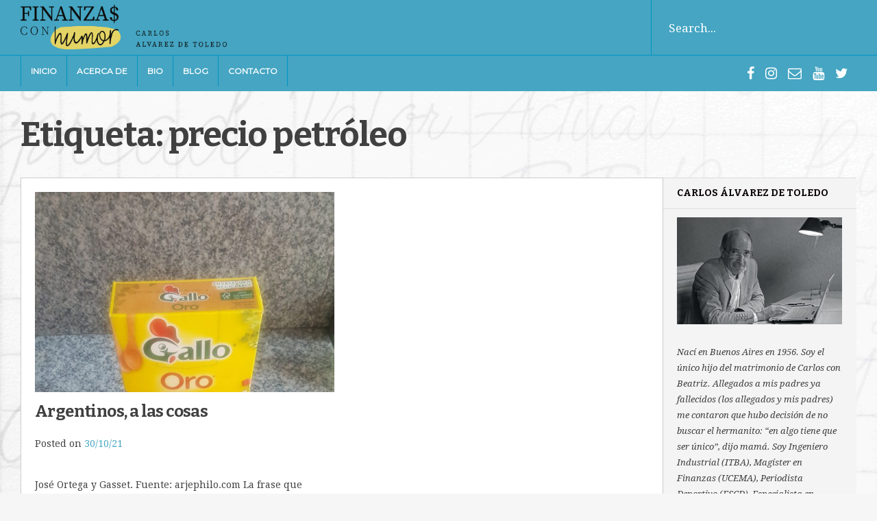

--- FILE ---
content_type: text/html; charset=UTF-8
request_url: https://finanzasconhumor.com/tag/precio-petroleo/
body_size: 16049
content:
<!DOCTYPE html>
<html lang="es">
<head>
<meta charset="UTF-8">
<meta name="viewport" content="width=device-width, initial-scale=1">
<link rel="profile" href="http://gmpg.org/xfn/11">
<link rel="pingback" href="">
<meta name='robots' content='index, follow, max-image-preview:large, max-snippet:-1, max-video-preview:-1' />

	<!-- This site is optimized with the Yoast SEO plugin v26.7 - https://yoast.com/wordpress/plugins/seo/ -->
	<title>precio petróleo archivos - Finanzas con Humor por Carlos Alvarez de Toledo</title>
	<link rel="canonical" href="https://finanzasconhumor.com/tag/precio-petroleo/" />
	<meta property="og:locale" content="es_ES" />
	<meta property="og:type" content="article" />
	<meta property="og:title" content="precio petróleo archivos - Finanzas con Humor por Carlos Alvarez de Toledo" />
	<meta property="og:url" content="https://finanzasconhumor.com/tag/precio-petroleo/" />
	<meta property="og:site_name" content="Finanzas con Humor por Carlos Alvarez de Toledo" />
	<meta name="twitter:card" content="summary_large_image" />
	<script type="application/ld+json" class="yoast-schema-graph">{"@context":"https://schema.org","@graph":[{"@type":"CollectionPage","@id":"https://finanzasconhumor.com/tag/precio-petroleo/","url":"https://finanzasconhumor.com/tag/precio-petroleo/","name":"precio petróleo archivos - Finanzas con Humor por Carlos Alvarez de Toledo","isPartOf":{"@id":"https://finanzasconhumor.com/#website"},"primaryImageOfPage":{"@id":"https://finanzasconhumor.com/tag/precio-petroleo/#primaryimage"},"image":{"@id":"https://finanzasconhumor.com/tag/precio-petroleo/#primaryimage"},"thumbnailUrl":"https://finanzasconhumor.com/wp-content/uploads/2021/10/aalc-scaled.jpg","breadcrumb":{"@id":"https://finanzasconhumor.com/tag/precio-petroleo/#breadcrumb"},"inLanguage":"es"},{"@type":"ImageObject","inLanguage":"es","@id":"https://finanzasconhumor.com/tag/precio-petroleo/#primaryimage","url":"https://finanzasconhumor.com/wp-content/uploads/2021/10/aalc-scaled.jpg","contentUrl":"https://finanzasconhumor.com/wp-content/uploads/2021/10/aalc-scaled.jpg","width":1440,"height":2560},{"@type":"BreadcrumbList","@id":"https://finanzasconhumor.com/tag/precio-petroleo/#breadcrumb","itemListElement":[{"@type":"ListItem","position":1,"name":"Portada","item":"https://finanzasconhumor.com/"},{"@type":"ListItem","position":2,"name":"precio petróleo"}]},{"@type":"WebSite","@id":"https://finanzasconhumor.com/#website","url":"https://finanzasconhumor.com/","name":"Finanzas con Humor por Carlos Alvarez de Toledo","description":"Finanzas y actualidad con humor.","publisher":{"@id":"https://finanzasconhumor.com/#organization"},"potentialAction":[{"@type":"SearchAction","target":{"@type":"EntryPoint","urlTemplate":"https://finanzasconhumor.com/?s={search_term_string}"},"query-input":{"@type":"PropertyValueSpecification","valueRequired":true,"valueName":"search_term_string"}}],"inLanguage":"es"},{"@type":"Organization","@id":"https://finanzasconhumor.com/#organization","name":"Finanzas con Humor por Carlos Alvarez de Toledo","url":"https://finanzasconhumor.com/","logo":{"@type":"ImageObject","inLanguage":"es","@id":"https://finanzasconhumor.com/#/schema/logo/image/","url":"https://finanzasconhumor.com/wp-content/uploads/2018/06/cropped-logo_33-1.png","contentUrl":"https://finanzasconhumor.com/wp-content/uploads/2018/06/cropped-logo_33-1.png","width":1738,"height":375,"caption":"Finanzas con Humor por Carlos Alvarez de Toledo"},"image":{"@id":"https://finanzasconhumor.com/#/schema/logo/image/"}}]}</script>
	<!-- / Yoast SEO plugin. -->


<link rel='dns-prefetch' href='//www.googletagmanager.com' />
<link rel='dns-prefetch' href='//fonts.googleapis.com' />
<link rel="alternate" type="application/rss+xml" title="Finanzas con Humor por Carlos Alvarez de Toledo &raquo; Feed" href="https://finanzasconhumor.com/feed/" />
<link rel="alternate" type="application/rss+xml" title="Finanzas con Humor por Carlos Alvarez de Toledo &raquo; Feed de los comentarios" href="https://finanzasconhumor.com/comments/feed/" />
<link rel="alternate" type="application/rss+xml" title="Finanzas con Humor por Carlos Alvarez de Toledo &raquo; Etiqueta precio petróleo del feed" href="https://finanzasconhumor.com/tag/precio-petroleo/feed/" />
<style id='wp-img-auto-sizes-contain-inline-css' type='text/css'>
img:is([sizes=auto i],[sizes^="auto," i]){contain-intrinsic-size:3000px 1500px}
/*# sourceURL=wp-img-auto-sizes-contain-inline-css */
</style>
<style id='wp-emoji-styles-inline-css' type='text/css'>

	img.wp-smiley, img.emoji {
		display: inline !important;
		border: none !important;
		box-shadow: none !important;
		height: 1em !important;
		width: 1em !important;
		margin: 0 0.07em !important;
		vertical-align: -0.1em !important;
		background: none !important;
		padding: 0 !important;
	}
/*# sourceURL=wp-emoji-styles-inline-css */
</style>
<style id='wp-block-library-inline-css' type='text/css'>
:root{--wp-block-synced-color:#7a00df;--wp-block-synced-color--rgb:122,0,223;--wp-bound-block-color:var(--wp-block-synced-color);--wp-editor-canvas-background:#ddd;--wp-admin-theme-color:#007cba;--wp-admin-theme-color--rgb:0,124,186;--wp-admin-theme-color-darker-10:#006ba1;--wp-admin-theme-color-darker-10--rgb:0,107,160.5;--wp-admin-theme-color-darker-20:#005a87;--wp-admin-theme-color-darker-20--rgb:0,90,135;--wp-admin-border-width-focus:2px}@media (min-resolution:192dpi){:root{--wp-admin-border-width-focus:1.5px}}.wp-element-button{cursor:pointer}:root .has-very-light-gray-background-color{background-color:#eee}:root .has-very-dark-gray-background-color{background-color:#313131}:root .has-very-light-gray-color{color:#eee}:root .has-very-dark-gray-color{color:#313131}:root .has-vivid-green-cyan-to-vivid-cyan-blue-gradient-background{background:linear-gradient(135deg,#00d084,#0693e3)}:root .has-purple-crush-gradient-background{background:linear-gradient(135deg,#34e2e4,#4721fb 50%,#ab1dfe)}:root .has-hazy-dawn-gradient-background{background:linear-gradient(135deg,#faaca8,#dad0ec)}:root .has-subdued-olive-gradient-background{background:linear-gradient(135deg,#fafae1,#67a671)}:root .has-atomic-cream-gradient-background{background:linear-gradient(135deg,#fdd79a,#004a59)}:root .has-nightshade-gradient-background{background:linear-gradient(135deg,#330968,#31cdcf)}:root .has-midnight-gradient-background{background:linear-gradient(135deg,#020381,#2874fc)}:root{--wp--preset--font-size--normal:16px;--wp--preset--font-size--huge:42px}.has-regular-font-size{font-size:1em}.has-larger-font-size{font-size:2.625em}.has-normal-font-size{font-size:var(--wp--preset--font-size--normal)}.has-huge-font-size{font-size:var(--wp--preset--font-size--huge)}:root .has-text-align-center{text-align:center}:root .has-text-align-left{text-align:left}:root .has-text-align-right{text-align:right}.has-fit-text{white-space:nowrap!important}#end-resizable-editor-section{display:none}.aligncenter{clear:both}.items-justified-left{justify-content:flex-start}.items-justified-center{justify-content:center}.items-justified-right{justify-content:flex-end}.items-justified-space-between{justify-content:space-between}.screen-reader-text{word-wrap:normal!important;border:0;clip-path:inset(50%);height:1px;margin:-1px;overflow:hidden;padding:0;position:absolute;width:1px}.screen-reader-text:focus{background-color:#ddd;clip-path:none;color:#444;display:block;font-size:1em;height:auto;left:5px;line-height:normal;padding:15px 23px 14px;text-decoration:none;top:5px;width:auto;z-index:100000}html :where(.has-border-color){border-style:solid}html :where([style*=border-top-color]){border-top-style:solid}html :where([style*=border-right-color]){border-right-style:solid}html :where([style*=border-bottom-color]){border-bottom-style:solid}html :where([style*=border-left-color]){border-left-style:solid}html :where([style*=border-width]){border-style:solid}html :where([style*=border-top-width]){border-top-style:solid}html :where([style*=border-right-width]){border-right-style:solid}html :where([style*=border-bottom-width]){border-bottom-style:solid}html :where([style*=border-left-width]){border-left-style:solid}html :where(img[class*=wp-image-]){height:auto;max-width:100%}:where(figure){margin:0 0 1em}html :where(.is-position-sticky){--wp-admin--admin-bar--position-offset:var(--wp-admin--admin-bar--height,0px)}@media screen and (max-width:600px){html :where(.is-position-sticky){--wp-admin--admin-bar--position-offset:0px}}

/*# sourceURL=wp-block-library-inline-css */
</style><style id='wp-block-paragraph-inline-css' type='text/css'>
.is-small-text{font-size:.875em}.is-regular-text{font-size:1em}.is-large-text{font-size:2.25em}.is-larger-text{font-size:3em}.has-drop-cap:not(:focus):first-letter{float:left;font-size:8.4em;font-style:normal;font-weight:100;line-height:.68;margin:.05em .1em 0 0;text-transform:uppercase}body.rtl .has-drop-cap:not(:focus):first-letter{float:none;margin-left:.1em}p.has-drop-cap.has-background{overflow:hidden}:root :where(p.has-background){padding:1.25em 2.375em}:where(p.has-text-color:not(.has-link-color)) a{color:inherit}p.has-text-align-left[style*="writing-mode:vertical-lr"],p.has-text-align-right[style*="writing-mode:vertical-rl"]{rotate:180deg}
/*# sourceURL=https://finanzasconhumor.com/wp-content/plugins/gutenberg/build/styles/block-library/paragraph/style.css */
</style>
<style id='global-styles-inline-css' type='text/css'>
:root{--wp--preset--aspect-ratio--square: 1;--wp--preset--aspect-ratio--4-3: 4/3;--wp--preset--aspect-ratio--3-4: 3/4;--wp--preset--aspect-ratio--3-2: 3/2;--wp--preset--aspect-ratio--2-3: 2/3;--wp--preset--aspect-ratio--16-9: 16/9;--wp--preset--aspect-ratio--9-16: 9/16;--wp--preset--color--black: #000000;--wp--preset--color--cyan-bluish-gray: #abb8c3;--wp--preset--color--white: #ffffff;--wp--preset--color--pale-pink: #f78da7;--wp--preset--color--vivid-red: #cf2e2e;--wp--preset--color--luminous-vivid-orange: #ff6900;--wp--preset--color--luminous-vivid-amber: #fcb900;--wp--preset--color--light-green-cyan: #7bdcb5;--wp--preset--color--vivid-green-cyan: #00d084;--wp--preset--color--pale-cyan-blue: #8ed1fc;--wp--preset--color--vivid-cyan-blue: #0693e3;--wp--preset--color--vivid-purple: #9b51e0;--wp--preset--gradient--vivid-cyan-blue-to-vivid-purple: linear-gradient(135deg,rgb(6,147,227) 0%,rgb(155,81,224) 100%);--wp--preset--gradient--light-green-cyan-to-vivid-green-cyan: linear-gradient(135deg,rgb(122,220,180) 0%,rgb(0,208,130) 100%);--wp--preset--gradient--luminous-vivid-amber-to-luminous-vivid-orange: linear-gradient(135deg,rgb(252,185,0) 0%,rgb(255,105,0) 100%);--wp--preset--gradient--luminous-vivid-orange-to-vivid-red: linear-gradient(135deg,rgb(255,105,0) 0%,rgb(207,46,46) 100%);--wp--preset--gradient--very-light-gray-to-cyan-bluish-gray: linear-gradient(135deg,rgb(238,238,238) 0%,rgb(169,184,195) 100%);--wp--preset--gradient--cool-to-warm-spectrum: linear-gradient(135deg,rgb(74,234,220) 0%,rgb(151,120,209) 20%,rgb(207,42,186) 40%,rgb(238,44,130) 60%,rgb(251,105,98) 80%,rgb(254,248,76) 100%);--wp--preset--gradient--blush-light-purple: linear-gradient(135deg,rgb(255,206,236) 0%,rgb(152,150,240) 100%);--wp--preset--gradient--blush-bordeaux: linear-gradient(135deg,rgb(254,205,165) 0%,rgb(254,45,45) 50%,rgb(107,0,62) 100%);--wp--preset--gradient--luminous-dusk: linear-gradient(135deg,rgb(255,203,112) 0%,rgb(199,81,192) 50%,rgb(65,88,208) 100%);--wp--preset--gradient--pale-ocean: linear-gradient(135deg,rgb(255,245,203) 0%,rgb(182,227,212) 50%,rgb(51,167,181) 100%);--wp--preset--gradient--electric-grass: linear-gradient(135deg,rgb(202,248,128) 0%,rgb(113,206,126) 100%);--wp--preset--gradient--midnight: linear-gradient(135deg,rgb(2,3,129) 0%,rgb(40,116,252) 100%);--wp--preset--font-size--small: 13px;--wp--preset--font-size--medium: 20px;--wp--preset--font-size--large: 36px;--wp--preset--font-size--x-large: 42px;--wp--preset--spacing--20: 0.44rem;--wp--preset--spacing--30: 0.67rem;--wp--preset--spacing--40: 1rem;--wp--preset--spacing--50: 1.5rem;--wp--preset--spacing--60: 2.25rem;--wp--preset--spacing--70: 3.38rem;--wp--preset--spacing--80: 5.06rem;--wp--preset--shadow--natural: 6px 6px 9px rgba(0, 0, 0, 0.2);--wp--preset--shadow--deep: 12px 12px 50px rgba(0, 0, 0, 0.4);--wp--preset--shadow--sharp: 6px 6px 0px rgba(0, 0, 0, 0.2);--wp--preset--shadow--outlined: 6px 6px 0px -3px rgb(255, 255, 255), 6px 6px rgb(0, 0, 0);--wp--preset--shadow--crisp: 6px 6px 0px rgb(0, 0, 0);}:where(.is-layout-flex){gap: 0.5em;}:where(.is-layout-grid){gap: 0.5em;}body .is-layout-flex{display: flex;}.is-layout-flex{flex-wrap: wrap;align-items: center;}.is-layout-flex > :is(*, div){margin: 0;}body .is-layout-grid{display: grid;}.is-layout-grid > :is(*, div){margin: 0;}:where(.wp-block-columns.is-layout-flex){gap: 2em;}:where(.wp-block-columns.is-layout-grid){gap: 2em;}:where(.wp-block-post-template.is-layout-flex){gap: 1.25em;}:where(.wp-block-post-template.is-layout-grid){gap: 1.25em;}.has-black-color{color: var(--wp--preset--color--black) !important;}.has-cyan-bluish-gray-color{color: var(--wp--preset--color--cyan-bluish-gray) !important;}.has-white-color{color: var(--wp--preset--color--white) !important;}.has-pale-pink-color{color: var(--wp--preset--color--pale-pink) !important;}.has-vivid-red-color{color: var(--wp--preset--color--vivid-red) !important;}.has-luminous-vivid-orange-color{color: var(--wp--preset--color--luminous-vivid-orange) !important;}.has-luminous-vivid-amber-color{color: var(--wp--preset--color--luminous-vivid-amber) !important;}.has-light-green-cyan-color{color: var(--wp--preset--color--light-green-cyan) !important;}.has-vivid-green-cyan-color{color: var(--wp--preset--color--vivid-green-cyan) !important;}.has-pale-cyan-blue-color{color: var(--wp--preset--color--pale-cyan-blue) !important;}.has-vivid-cyan-blue-color{color: var(--wp--preset--color--vivid-cyan-blue) !important;}.has-vivid-purple-color{color: var(--wp--preset--color--vivid-purple) !important;}.has-black-background-color{background-color: var(--wp--preset--color--black) !important;}.has-cyan-bluish-gray-background-color{background-color: var(--wp--preset--color--cyan-bluish-gray) !important;}.has-white-background-color{background-color: var(--wp--preset--color--white) !important;}.has-pale-pink-background-color{background-color: var(--wp--preset--color--pale-pink) !important;}.has-vivid-red-background-color{background-color: var(--wp--preset--color--vivid-red) !important;}.has-luminous-vivid-orange-background-color{background-color: var(--wp--preset--color--luminous-vivid-orange) !important;}.has-luminous-vivid-amber-background-color{background-color: var(--wp--preset--color--luminous-vivid-amber) !important;}.has-light-green-cyan-background-color{background-color: var(--wp--preset--color--light-green-cyan) !important;}.has-vivid-green-cyan-background-color{background-color: var(--wp--preset--color--vivid-green-cyan) !important;}.has-pale-cyan-blue-background-color{background-color: var(--wp--preset--color--pale-cyan-blue) !important;}.has-vivid-cyan-blue-background-color{background-color: var(--wp--preset--color--vivid-cyan-blue) !important;}.has-vivid-purple-background-color{background-color: var(--wp--preset--color--vivid-purple) !important;}.has-black-border-color{border-color: var(--wp--preset--color--black) !important;}.has-cyan-bluish-gray-border-color{border-color: var(--wp--preset--color--cyan-bluish-gray) !important;}.has-white-border-color{border-color: var(--wp--preset--color--white) !important;}.has-pale-pink-border-color{border-color: var(--wp--preset--color--pale-pink) !important;}.has-vivid-red-border-color{border-color: var(--wp--preset--color--vivid-red) !important;}.has-luminous-vivid-orange-border-color{border-color: var(--wp--preset--color--luminous-vivid-orange) !important;}.has-luminous-vivid-amber-border-color{border-color: var(--wp--preset--color--luminous-vivid-amber) !important;}.has-light-green-cyan-border-color{border-color: var(--wp--preset--color--light-green-cyan) !important;}.has-vivid-green-cyan-border-color{border-color: var(--wp--preset--color--vivid-green-cyan) !important;}.has-pale-cyan-blue-border-color{border-color: var(--wp--preset--color--pale-cyan-blue) !important;}.has-vivid-cyan-blue-border-color{border-color: var(--wp--preset--color--vivid-cyan-blue) !important;}.has-vivid-purple-border-color{border-color: var(--wp--preset--color--vivid-purple) !important;}.has-vivid-cyan-blue-to-vivid-purple-gradient-background{background: var(--wp--preset--gradient--vivid-cyan-blue-to-vivid-purple) !important;}.has-light-green-cyan-to-vivid-green-cyan-gradient-background{background: var(--wp--preset--gradient--light-green-cyan-to-vivid-green-cyan) !important;}.has-luminous-vivid-amber-to-luminous-vivid-orange-gradient-background{background: var(--wp--preset--gradient--luminous-vivid-amber-to-luminous-vivid-orange) !important;}.has-luminous-vivid-orange-to-vivid-red-gradient-background{background: var(--wp--preset--gradient--luminous-vivid-orange-to-vivid-red) !important;}.has-very-light-gray-to-cyan-bluish-gray-gradient-background{background: var(--wp--preset--gradient--very-light-gray-to-cyan-bluish-gray) !important;}.has-cool-to-warm-spectrum-gradient-background{background: var(--wp--preset--gradient--cool-to-warm-spectrum) !important;}.has-blush-light-purple-gradient-background{background: var(--wp--preset--gradient--blush-light-purple) !important;}.has-blush-bordeaux-gradient-background{background: var(--wp--preset--gradient--blush-bordeaux) !important;}.has-luminous-dusk-gradient-background{background: var(--wp--preset--gradient--luminous-dusk) !important;}.has-pale-ocean-gradient-background{background: var(--wp--preset--gradient--pale-ocean) !important;}.has-electric-grass-gradient-background{background: var(--wp--preset--gradient--electric-grass) !important;}.has-midnight-gradient-background{background: var(--wp--preset--gradient--midnight) !important;}.has-small-font-size{font-size: var(--wp--preset--font-size--small) !important;}.has-medium-font-size{font-size: var(--wp--preset--font-size--medium) !important;}.has-large-font-size{font-size: var(--wp--preset--font-size--large) !important;}.has-x-large-font-size{font-size: var(--wp--preset--font-size--x-large) !important;}
/*# sourceURL=global-styles-inline-css */
</style>

<style id='classic-theme-styles-inline-css' type='text/css'>
.wp-block-button__link{background-color:#32373c;border-radius:9999px;box-shadow:none;color:#fff;font-size:1.125em;padding:calc(.667em + 2px) calc(1.333em + 2px);text-decoration:none}.wp-block-file__button{background:#32373c;color:#fff}.wp-block-accordion-heading{margin:0}.wp-block-accordion-heading__toggle{background-color:inherit!important;color:inherit!important}.wp-block-accordion-heading__toggle:not(:focus-visible){outline:none}.wp-block-accordion-heading__toggle:focus,.wp-block-accordion-heading__toggle:hover{background-color:inherit!important;border:none;box-shadow:none;color:inherit;padding:var(--wp--preset--spacing--20,1em) 0;text-decoration:none}.wp-block-accordion-heading__toggle:focus-visible{outline:auto;outline-offset:0}
/*# sourceURL=https://finanzasconhumor.com/wp-content/plugins/gutenberg/build/styles/block-library/classic.css */
</style>
<link rel='stylesheet' id='dashicons-css' href='https://finanzasconhumor.com/wp-includes/css/dashicons.min.css' type='text/css' media='all' />
<link rel='stylesheet' id='wp-components-css' href='https://finanzasconhumor.com/wp-content/plugins/gutenberg/build/styles/components/style.css' type='text/css' media='all' />
<link rel='stylesheet' id='wp-commands-css' href='https://finanzasconhumor.com/wp-content/plugins/gutenberg/build/styles/commands/style.css' type='text/css' media='all' />
<link rel='stylesheet' id='wp-preferences-css' href='https://finanzasconhumor.com/wp-content/plugins/gutenberg/build/styles/preferences/style.css' type='text/css' media='all' />
<link rel='stylesheet' id='wp-block-editor-css' href='https://finanzasconhumor.com/wp-content/plugins/gutenberg/build/styles/block-editor/style.css' type='text/css' media='all' />
<link rel='stylesheet' id='popup-maker-block-library-style-css' href='https://finanzasconhumor.com/wp-content/plugins/popup-maker/dist/packages/block-library-style.css' type='text/css' media='all' />
<link rel='stylesheet' id='categories-images-styles-css' href='https://finanzasconhumor.com/wp-content/plugins/categories-images/assets/css/zci-styles.css' type='text/css' media='all' />
<link rel='stylesheet' id='contact-form-7-css' href='https://finanzasconhumor.com/wp-content/plugins/contact-form-7/includes/css/styles.css' type='text/css' media='all' />
<link rel='stylesheet' id='mc4wp-form-themes-css' href='https://finanzasconhumor.com/wp-content/plugins/mailchimp-for-wp/assets/css/form-themes.css' type='text/css' media='all' />
<link rel='stylesheet' id='today-style-css' href='https://finanzasconhumor.com/wp-content/themes/today_mt/style.css' type='text/css' media='all' />
<style id='today-style-inline-css' type='text/css'>
h1, h2, h3, h4, h5, h6, .page-entry-header .entry-title { font-family: Bitter; }
body, button, input, select, textarea { font-family: Droid Serif; }

/*# sourceURL=today-style-inline-css */
</style>
<link rel='stylesheet' id='today-headings-fonts-css' href='//fonts.googleapis.com/css?family=Bitter%3A400%2C700%2C400italic&#038;ver=6.9' type='text/css' media='all' />
<link rel='stylesheet' id='today-body-fonts-css' href='//fonts.googleapis.com/css?family=Droid+Serif%3A400%2C700%2C400italic%2C700italic&#038;ver=6.9' type='text/css' media='all' />
<link rel='stylesheet' id='today-slick-css' href='https://finanzasconhumor.com/wp-content/themes/today_mt/css/slick.css' type='text/css' media='all' />
<link rel='stylesheet' id='today-font-awesome-css' href='https://finanzasconhumor.com/wp-content/themes/today_mt/fonts/font-awesome.css' type='text/css' media='all' />
<link rel='stylesheet' id='today-column-clear-css' href='https://finanzasconhumor.com/wp-content/themes/today_mt/css/mt-column-clear.css' type='text/css' media='all' />
<link rel='stylesheet' id='today-push-menu-css' href='https://finanzasconhumor.com/wp-content/themes/today_mt/css/jPushMenu.css' type='text/css' media='all' />
<link rel='stylesheet' id='today-category-css-css' href='https://finanzasconhumor.com/wp-content/themes/today_mt/css/today-category.css' type='text/css' media='all' />
<link rel='stylesheet' id='popup-maker-site-css' href='//finanzasconhumor.com/wp-content/uploads/pum/pum-site-styles.css' type='text/css' media='all' />
<script type="text/javascript" src="https://finanzasconhumor.com/wp-includes/js/jquery/jquery.min.js" id="jquery-core-js"></script>
<script type="text/javascript" src="https://finanzasconhumor.com/wp-includes/js/jquery/jquery-migrate.min.js" id="jquery-migrate-js"></script>

<!-- Fragmento de código de la etiqueta de Google (gtag.js) añadida por Site Kit -->
<!-- Fragmento de código de Google Analytics añadido por Site Kit -->
<script type="text/javascript" src="https://www.googletagmanager.com/gtag/js?id=GT-5R7DFNL" id="google_gtagjs-js" async></script>
<script type="text/javascript" id="google_gtagjs-js-after">
/* <![CDATA[ */
window.dataLayer = window.dataLayer || [];function gtag(){dataLayer.push(arguments);}
gtag("set","linker",{"domains":["finanzasconhumor.com"]});
gtag("js", new Date());
gtag("set", "developer_id.dZTNiMT", true);
gtag("config", "GT-5R7DFNL");
//# sourceURL=google_gtagjs-js-after
/* ]]> */
</script>
<link rel="https://api.w.org/" href="https://finanzasconhumor.com/wp-json/" /><link rel="alternate" title="JSON" type="application/json" href="https://finanzasconhumor.com/wp-json/wp/v2/tags/1078" /><link rel="EditURI" type="application/rsd+xml" title="RSD" href="https://finanzasconhumor.com/xmlrpc.php?rsd" />
<meta name="generator" content="WordPress 6.9" />
<meta name="generator" content="Site Kit by Google 1.168.0" /><!-- Global site tag (gtag.js) - Google Analytics -->
<script async src="https://www.googletagmanager.com/gtag/js?id=UA-132691536-1"></script>
<script>
  window.dataLayer = window.dataLayer || [];
  function gtag(){dataLayer.push(arguments);}
  gtag('js', new Date());

  gtag('config', 'UA-132691536-1');
</script>
<meta name="google-site-verification" content="CIbJv1hYlyrtKOehNxQ_GW_XTTLJrgqtwgTzosbZkXA" />
<!--[if lt IE 9]>
<script src="https://finanzasconhumor.com/wp-content/themes/today_mt/js/html5shiv.js"></script>
<![endif]-->
	
<!-- today customizer CSS -->

	<style> 
		
		 
		
				.site-header .main-navigation a:hover { color: #ffffff; }
		 
		
				.site-header .main-navigation a:hover { background-color: #e3d365; } 
				
				.site-header .main-navigation ul ul a { color: #ffffff; } 
		 
		
				
				.site-header .main-navigation ul ul a:hover { background-color: #141414; } 
				
		 
		
				.cbp-spmenu ul ul a, .main-navigation a, .cbp-spmenu a  { font-size: 12px; } 
				
				.site-header { background-color: #45a5c2; }
		  
		
				.site-header .search-container, .navigation-container, .main-navigation, .main-navigation a { border-color: #0094c1; } 
		  
		
				.header-search input { color: #ffffff; }
				
		
		 
		
				
		 
		
		
				
				
				
				.cbp-spmenu a:hover { background-color: #222222; }  
					

		
				.hero-content h2, .hero-content h3 { color: #ffffff; } 
				
		
		
		 
		body, textarea, p { color: #404040; }
		 
		
		 
		h1, h2, h3, h4, h5, h6, .comment-form-comment { color: #404040; }
				
		 
		a, aside.widget ul li a { color: #45a6c2; } 
		 
		
				a:hover, aside.widget ul li a:hover { color: #e4d465; }
		 
		
				.entry-title { color: #404040; }
		 
		
				
		 
		
		 
		
		 
		
		
		
		
		 
		#page-content-container article, .home-archive { background: #ffffff; }   
		  
		
		 
		#page-content-container article, .home-archive { border-color: #cccccc; }   
				 
		
		 
				#secondary aside.widget { background-color: #f4f4f4; } 
				
				#secondary aside.widget, #secondary aside.widget ul li, #secondary aside.widget p { border-color: #f4f4f4; }
				
				#secondary aside.widget .widget-title { background-color: #f4f4f4; } 
		 
		
				#secondary aside.widget .widget-title { color: #0a0303; } 
		 
		
		
				
				
				
				
				
				
				
		
		
				
				
				
				
		 
		
		 
		
		 
		
				
		
		
				
				
				
				
		 
		
		 
		
				 
		
		
				
				
				
				
		 
		
		 
		
				
		
		
				
				
				
				
		 
		
		 
		
				
		
		
		 
		.site-footer { background: #45a6c2; }  
		 
		
				.site-footer, .site-footer p { color: #ffffff; }
				
				.site-footer h1, .site-footer h2, .site-footer h3, .site-footer h4, .site-footer h5, .site-footer h6 { color: #ffffff; }
				
				.site-footer a { color: #e4d465; } 
				
				.site-footer a:hover { color: #2d0000; } 
		 
		
				
		 
		
		
		
				.social-media-icons li a .fa, #menu-social li a::before { color: #ffffff;  } 
				
				.social-media-icons li a .fa:hover, #menu-social li a:hover::before, #menu-social li a:focus::before { color: #e4d465; }
				
		 
		.social-media-icons li a .fa, #menu-social li a::before { font-size: 20px; }
				
		
		
		 
		button, input[type="button"], input[type="reset"], input[type="submit"] { color: #222222; }   
				
		 
		button, input[type="button"], input[type="reset"], input[type="submit"] { background-color: #e6e6e6; }   
				
		
		 
		
				
		
		
				
				
		  
		 #mt-testimonials .testimonial p, .shortcodes .testimonial p  { font-style: italic; } 
		 
		
		
		
		 
		
				
		
		
				
		 
		
				
		 
		
				
		 
		
		
		
				
				
				#mt-testimonials .testimonial p, .shortcodes .testimonial p  { font-style: italic; } 
				
		
		
		 
		
		 
		
		
		 
		
		
				h2.today_item_title { color: #ffffff; }   
		 
		
		
		  
	</style>
    
<style type="text/css" id="custom-background-css">
body.custom-background { background-image: url("https://finanzasconhumor.com/wp-content/uploads/2018/07/fondo_05.jpg"); background-position: left top; background-size: cover; background-repeat: no-repeat; background-attachment: scroll; }
</style>
	<link rel="icon" href="https://finanzasconhumor.com/wp-content/uploads/2018/06/cropped-icono2-32x32.jpg" sizes="32x32" />
<link rel="icon" href="https://finanzasconhumor.com/wp-content/uploads/2018/06/cropped-icono2-192x192.jpg" sizes="192x192" />
<link rel="apple-touch-icon" href="https://finanzasconhumor.com/wp-content/uploads/2018/06/cropped-icono2-180x180.jpg" />
<meta name="msapplication-TileImage" content="https://finanzasconhumor.com/wp-content/uploads/2018/06/cropped-icono2-270x270.jpg" />
		<!-- Facebook Pixel Code -->
		<script>
			var aepc_pixel = {"pixel_id":"2573073902746176","user":{},"enable_advanced_events":"yes","fire_delay":"0","can_use_sku":"yes"},
				aepc_pixel_args = [],
				aepc_extend_args = function( args ) {
					if ( typeof args === 'undefined' ) {
						args = {};
					}

					for(var key in aepc_pixel_args)
						args[key] = aepc_pixel_args[key];

					return args;
				};

			// Extend args
			if ( 'yes' === aepc_pixel.enable_advanced_events ) {
				aepc_pixel_args.userAgent = navigator.userAgent;
				aepc_pixel_args.language = navigator.language;

				if ( document.referrer.indexOf( document.domain ) < 0 ) {
					aepc_pixel_args.referrer = document.referrer;
				}
			}

						!function(f,b,e,v,n,t,s){if(f.fbq)return;n=f.fbq=function(){n.callMethod?
				n.callMethod.apply(n,arguments):n.queue.push(arguments)};if(!f._fbq)f._fbq=n;
				n.push=n;n.loaded=!0;n.version='2.0';n.agent='dvpixelcaffeinewordpress';n.queue=[];t=b.createElement(e);t.async=!0;
				t.src=v;s=b.getElementsByTagName(e)[0];s.parentNode.insertBefore(t,s)}(window,
				document,'script','https://connect.facebook.net/en_US/fbevents.js');
			
						fbq('init', aepc_pixel.pixel_id, aepc_pixel.user);

							setTimeout( function() {
				fbq('track', "PageView", aepc_pixel_args);
			}, aepc_pixel.fire_delay * 1000 );
					</script>
		<!-- End Facebook Pixel Code -->
				<style type="text/css" id="wp-custom-css">
			/* Añadido por Maira G */
#secondary aside#text-5.widget.widget_text,
#secondary aside#text-6.widget.widget_text{
	background: #45a5c2;
	padding: 25px;
	color: #ffffff;
}

#secondary aside#text-5.widget .widget-title,
#secondary aside#text-6.widget .widget-title{
	background: none;
	padding: 0 0 25px 0;
	border: none;
}
#secondary aside.widget ul li, #secondary aside.widget p {
	border: none;
}
#secondary aside#text-5.widget p, #secondary aside#text-6.widget p {
	padding: 25px 0 0;
	color: #fff;
}
#secondary aside#text-5.widget input, #secondary aside#text-6.widget input{
	background: #e3d465;
	border: none;
	box-shadow: 0 0 0;
	border-radius: 0;
}

#secondary aside .mc4wp-form-theme-blue button, #secondary aside .mc4wp-form-theme-blue input[type=submit] {
	background-color: #e3d465 !important;
}

#secondary aside .mc4wp-form-theme-blue input[type=submit]:hover {
	background: #555 !important;
}

.pum p,
.pum .mc-field-group label {
	color: #555;
	line-height: 1.8;
}

.pum .mc-field-group {
	padding-bottom: 15px;
}

.pum .mc-field-group input {
	color: #fff !important;
	border: none;
	box-shadow: 0 0 0;
	border-radius: 0;
	width: 100%;
}

.pum input[type=submit] {
	background-color: #45a5c2 !important;
	width: auto;
	border: none;
	color: #fff !important;
	border-radius: 0;
	box-shadow: 0 0 0;
	text-shadow: 0 0 0;
	font-size: 15px
}		</style>
		</head>

<body class="archive tag tag-precio-petroleo tag-1078 custom-background wp-custom-logo wp-theme-today_mt hfeed">
<div id="page" class="hfeed site">
	<a class="skip-link screen-reader-text" href="#content">Skip to content</a>

	<header id="masthead" class="site-header" role="banner">
    	<div class="grid grid-pad branding-container">
        	<div class="col-1-1">
            
            	<div class="site-branding">
                	
					
					 
                    
						                        
                        	<h1 class="site-title">
                   				<a href="https://finanzasconhumor.com/" class="custom-logo-link" rel="home"><img width="1738" height="375" src="https://finanzasconhumor.com/wp-content/uploads/2018/06/cropped-logo_33-1.png" class="custom-logo" alt="Finanzas con Humor por Carlos Alvarez de Toledo" decoding="async" fetchpriority="high" srcset="https://finanzasconhumor.com/wp-content/uploads/2018/06/cropped-logo_33-1.png 1738w, https://finanzasconhumor.com/wp-content/uploads/2018/06/cropped-logo_33-1-300x65.png 300w, https://finanzasconhumor.com/wp-content/uploads/2018/06/cropped-logo_33-1-768x166.png 768w, https://finanzasconhumor.com/wp-content/uploads/2018/06/cropped-logo_33-1-1024x221.png 1024w, https://finanzasconhumor.com/wp-content/uploads/2018/06/cropped-logo_33-1-1000x216.png 1000w" sizes="(max-width: 1738px) 100vw, 1738px" /></a> 
  							</h1>
                            
                                                
                     
                    
                 
				</div><!-- .site-branding -->
                
                
                <div class="search-container">
                    
<form method="get" id="searchform" action="/">
	<div class="header-search"><input type="text" size="put_a_size_here" name="s" id="s" value="Search..." onfocus="if(this.value==this.defaultValue)this.value='';" onblur="if(this.value=='')this.value=this.defaultValue;"/>
     </div>
</form>   		
                </div><!-- .site-branding -->
                
          	</div>
		</div>
        
        
        <div class="navigation-container">
    		<div class="grid grid-pad overflow">
        		<div class="col-1-1">
                    
                    <nav id="site-navigation" class="main-navigation" role="navigation">
                        <button class="toggle-menu menu-left push-body" aria-controls="primary-menu" aria-expanded="false">
							Menu                        </button>
                        <div class="menu-menu-principal-container"><ul id="primary-menu" class="menu"><li id="menu-item-339" class="menu-item menu-item-type-post_type menu-item-object-page menu-item-home menu-item-339"><a href="https://finanzasconhumor.com/">INICIO</a></li>
<li id="menu-item-18" class="menu-item menu-item-type-post_type menu-item-object-page menu-item-18"><a href="https://finanzasconhumor.com/acerca-de/">ACERCA DE</a></li>
<li id="menu-item-19" class="menu-item menu-item-type-post_type menu-item-object-page menu-item-19"><a href="https://finanzasconhumor.com/bio/">BIO</a></li>
<li id="menu-item-388" class="menu-item menu-item-type-post_type menu-item-object-page current_page_parent menu-item-388"><a href="https://finanzasconhumor.com/blog/">BLOG</a></li>
<li id="menu-item-17" class="menu-item menu-item-type-post_type menu-item-object-page menu-item-17"><a href="https://finanzasconhumor.com/contacto/">CONTACTO</a></li>
</ul></div>                    </nav><!-- #site-navigation -->
                    
                       
        
						<div class="social-container"> 
        
        					
	<div id="menu-social" class="menu"><ul id="menu-social-items" class="menu-items"><li id="menu-item-215" class="menu-item menu-item-type-custom menu-item-object-custom menu-item-215"><a href="http://www.facebook.com/finanzasconhumor"><span class="screen-reader-text">facebook</span></a></li>
<li id="menu-item-216" class="menu-item menu-item-type-custom menu-item-object-custom menu-item-216"><a href="http://www.instagram.com/finanzasconhumor"><span class="screen-reader-text">instagram</span></a></li>
<li id="menu-item-345" class="menu-item menu-item-type-custom menu-item-object-custom menu-item-345"><a href="mailto:info@finanzasconhumor.com"><span class="screen-reader-text">mailto</span></a></li>
<li id="menu-item-562" class="menu-item menu-item-type-custom menu-item-object-custom menu-item-562"><a href="https://www.youtube.com/channel/UCt3Ze4awC00ohZfGc5ql6ew"><span class="screen-reader-text">Youtube</span></a></li>
<li id="menu-item-670" class="menu-item menu-item-type-custom menu-item-object-custom menu-item-670"><a href="https://twitter.com/finanzaconhumor?lang=es"><span class="screen-reader-text">Twitter</span></a></li>
</ul></div>
             
        				</div>
            
        			                    
                </div>
          	</div>
		</div>
        
	</header><!-- #masthead -->
    
    <nav class="cbp-spmenu cbp-spmenu-vertical cbp-spmenu-left">
        <div class="menu-menu-principal-container"><ul id="primary-menu" class="menu"><li class="menu-item menu-item-type-post_type menu-item-object-page menu-item-home menu-item-339"><a href="https://finanzasconhumor.com/">INICIO</a></li>
<li class="menu-item menu-item-type-post_type menu-item-object-page menu-item-18"><a href="https://finanzasconhumor.com/acerca-de/">ACERCA DE</a></li>
<li class="menu-item menu-item-type-post_type menu-item-object-page menu-item-19"><a href="https://finanzasconhumor.com/bio/">BIO</a></li>
<li class="menu-item menu-item-type-post_type menu-item-object-page current_page_parent menu-item-388"><a href="https://finanzasconhumor.com/blog/">BLOG</a></li>
<li class="menu-item menu-item-type-post_type menu-item-object-page menu-item-17"><a href="https://finanzasconhumor.com/contacto/">CONTACTO</a></li>
</ul></div>    </nav>
    

	<div id="content" class="site-content">

<section id="archive-content-container">
	<header class="entry-header">
    	<div class="grid grid-pad">
        	<div class="col-1-1">
				<h1 class="page-title">Etiqueta: <span>precio petróleo</span></h1>           	</div>
       	</div>
	</header><!-- .entry-header -->

	<div class="grid grid-pad">
    	
                	<div class="col-9-12">
    	        
            <div id="primary" class="content-area">
                <main id="main" class="site-main" role="main">
        
                        
                                                
                        
<article id="post-2991" class="post-2991 post type-post status-publish format-standard has-post-thumbnail hentry category-actualidad tag-alberto-fernandez tag-argentinos-a-las-cosas tag-banco-central-de-la-republica-argentina tag-dolar-oficial tag-economia tag-economia-y-politica tag-inflacion-reprimida tag-ipc tag-martin-guzman tag-ortega-y-gasset tag-precio-de-la-nafta tag-precio-petroleo tag-precios-congelados tag-precios-minoristas tag-reservas-netas tag-tarifas-atrasadas"> 
	<header class="entry-header">
    	<a href="https://finanzasconhumor.com/2021/10/30/argentinos-a-las-cosas/"><img width="600" height="400" src="https://finanzasconhumor.com/wp-content/uploads/2021/10/aalc-600x400.jpg" class="attachment-archive-thumb size-archive-thumb wp-post-image" alt="" decoding="async" /></a>
		<h2 class="entry-title"><a href="https://finanzasconhumor.com/2021/10/30/argentinos-a-las-cosas/" rel="bookmark">Argentinos, a las cosas</a></h2>		<div class="entry-meta">
			<span class="posted-on">Posted on <a href="https://finanzasconhumor.com/2021/10/30/argentinos-a-las-cosas/" rel="bookmark"><time class="entry-date published" datetime="2021-10-30T19:49:30-03:00">30/10/21</time><time class="updated" datetime="2022-02-27T19:28:41-03:00">27/02/22</time></a></span><span class="byline"> by <span class="author vcard"><a class="url fn n" href="https://finanzasconhumor.com/author/finanzas-admin/">Carlos Alvarez de Toledo</a></span></span>		</div><!-- .entry-meta -->
		 
	</header><!-- .entry-header -->

	<div class="entry-content"> 
    
    	<p>José Ortega y Gasset. Fuente: arjephilo.com La frase que Ortega y Gasset pronunció hace más de ochenta años es hoy, vaya paradoja, una recomendación económica. Estamos a dos semanas de las elecciones legislativas, con un [&hellip;]</p>
		
	</div><!-- .entry-content -->
</article><!-- #post-## -->        
                </main><!-- #main -->
            </div><!-- #primary -->
		</div>
        
		 
    		
<div class="col-3-12">
	<div id="secondary" class="widget-area" role="complementary">
		<aside id="text-4" class="widget widget_text"><h1 class="widget-title">Carlos Álvarez de Toledo</h1>			<div class="textwidget"><p><em><img loading="lazy" decoding="async" class="alignnone size-large wp-image-167" src="https://finanzasconhumor.com/wp-content/uploads/2018/06/Carlos-Alvarez-de-Toledo-1024x660.jpg" alt="" width="640" height="413" srcset="https://finanzasconhumor.com/wp-content/uploads/2018/06/Carlos-Alvarez-de-Toledo-1024x660.jpg 1024w, https://finanzasconhumor.com/wp-content/uploads/2018/06/Carlos-Alvarez-de-Toledo-300x193.jpg 300w, https://finanzasconhumor.com/wp-content/uploads/2018/06/Carlos-Alvarez-de-Toledo-768x495.jpg 768w, https://finanzasconhumor.com/wp-content/uploads/2018/06/Carlos-Alvarez-de-Toledo-1000x644.jpg 1000w, https://finanzasconhumor.com/wp-content/uploads/2018/06/Carlos-Alvarez-de-Toledo.jpg 1600w" sizes="auto, (max-width: 640px) 100vw, 640px" /></em></p>
<p><em>Nací en Buenos Aires en 1956. Soy el único hijo del matrimonio de Carlos con Beatriz. Allegados a mis padres ya fallecidos (los allegados y mis padres) me contaron que hubo decisión de no buscar el hermanito: “en algo tiene que ser único”, dijo mamá. Soy Ingeniero Industrial (ITBA), Magíster en Finanzas (UCEMA), Periodista Deportivo (ESCD), Especialista en Periodismo Económico (ESEADE), Diplomado en Educación y Nuevas Tecnologías (FLACSO) y (ex) Árbitro de la AFA.  Si querés saber más deberías consultar con mi terapeuta o bien ir a <a href="https://finanzasconhumor.com/bio/">https://finanzasconhumor.com/bio/</a></em></p>
</div>
		</aside><aside id="search-3" class="widget widget_search"><h1 class="widget-title">Buscar en el blog</h1><form role="search" method="get" class="search-form" action="https://finanzasconhumor.com/">
				<label>
					<span class="screen-reader-text">Buscar:</span>
					<input type="search" class="search-field" placeholder="Buscar &hellip;" value="" name="s" />
				</label>
				<input type="submit" class="search-submit" value="Buscar" />
			</form></aside><aside id="categories-5" class="widget widget_categories"><h1 class="widget-title">Categorías</h1>
			<ul>
					<li class="cat-item cat-item-5"><a href="https://finanzasconhumor.com/category/actualidad/">Actualidad</a>
</li>
	<li class="cat-item cat-item-4"><a href="https://finanzasconhumor.com/category/ebooks/">Ebooks</a>
</li>
	<li class="cat-item cat-item-3"><a href="https://finanzasconhumor.com/category/la-acade/">la Acadé</a>
</li>
	<li class="cat-item cat-item-1"><a href="https://finanzasconhumor.com/category/uncategorized/">La Acadé Videos</a>
</li>
			</ul>

			</aside>
		<aside id="recent-posts-4" class="widget widget_recent_entries">
		<h1 class="widget-title">Entradas recientes</h1>
		<ul>
											<li>
					<a href="https://finanzasconhumor.com/2026/01/04/on-convertibles/">ON Convertibles</a>
									</li>
											<li>
					<a href="https://finanzasconhumor.com/2025/10/03/adios-al-amigo-2/">Adiós al Amigo</a>
									</li>
											<li>
					<a href="https://finanzasconhumor.com/2025/09/27/recompra-de-acciones/">Recompra de Acciones</a>
									</li>
											<li>
					<a href="https://finanzasconhumor.com/2025/08/01/financiacion-en-cuotas-fijas-no-quiere-decir-sin-intereses/">Financiación en cuotas fijas no quiere decir sin intereses</a>
									</li>
											<li>
					<a href="https://finanzasconhumor.com/2025/06/25/arbitraje-en-finanzas/">Arbitraje (en Finanzas)</a>
									</li>
					</ul>

		</aside><aside id="text-6" class="widget widget_text"><h1 class="widget-title">NEWSLETTER</h1>			<div class="textwidget"><script>(function() {
	window.mc4wp = window.mc4wp || {
		listeners: [],
		forms: {
			on: function(evt, cb) {
				window.mc4wp.listeners.push(
					{
						event   : evt,
						callback: cb
					}
				);
			}
		}
	}
})();
</script><!-- Mailchimp for WordPress v4.10.9 - https://wordpress.org/plugins/mailchimp-for-wp/ --><form id="mc4wp-form-1" class="mc4wp-form mc4wp-form-533 mc4wp-form-theme mc4wp-form-theme-blue" method="post" data-id="533" data-name="Suscriptores FCH" ><div class="mc4wp-form-fields">    Registrate para recibir novedades de Finanzas con Humor.
<p>
  	<label>Nombre</label>
    <input type="text" name="FNAME">
</p>
<p>
    <label>Apellido</label>
    <input type="text" name="LNAME">
</p>
<p>
    <label>Email</label>
    <input type="email" name="EMAIL" required="">
</p>
<p>
	<input type="submit" value="¡LISTO!" />
</p></div><label style="display: none !important;">Deja vacío este campo si eres humano: <input type="text" name="_mc4wp_honeypot" value="" tabindex="-1" autocomplete="off" /></label><input type="hidden" name="_mc4wp_timestamp" value="1767847015" /><input type="hidden" name="_mc4wp_form_id" value="533" /><input type="hidden" name="_mc4wp_form_element_id" value="mc4wp-form-1" /><div class="mc4wp-response"></div></form><!-- / Mailchimp for WordPress Plugin -->
</div>
		</aside><aside id="text-7" class="widget widget_text">			<div class="textwidget"><script>(function() {
	window.mc4wp = window.mc4wp || {
		listeners: [],
		forms: {
			on: function(evt, cb) {
				window.mc4wp.listeners.push(
					{
						event   : evt,
						callback: cb
					}
				);
			}
		}
	}
})();
</script><!-- Mailchimp for WordPress v4.10.9 - https://wordpress.org/plugins/mailchimp-for-wp/ --><form id="mc4wp-form-2" class="mc4wp-form mc4wp-form-533 mc4wp-form-theme mc4wp-form-theme-blue" method="post" data-id="533" data-name="Suscriptores FCH" ><div class="mc4wp-form-fields">    Registrate para recibir novedades de Finanzas con Humor.
<p>
  	<label>Nombre</label>
    <input type="text" name="FNAME">
</p>
<p>
    <label>Apellido</label>
    <input type="text" name="LNAME">
</p>
<p>
    <label>Email</label>
    <input type="email" name="EMAIL" required="">
</p>
<p>
	<input type="submit" value="¡LISTO!" />
</p></div><label style="display: none !important;">Deja vacío este campo si eres humano: <input type="text" name="_mc4wp_honeypot" value="" tabindex="-1" autocomplete="off" /></label><input type="hidden" name="_mc4wp_timestamp" value="1767847015" /><input type="hidden" name="_mc4wp_form_id" value="533" /><input type="hidden" name="_mc4wp_form_element_id" value="mc4wp-form-2" /><div class="mc4wp-response"></div></form><!-- / Mailchimp for WordPress Plugin -->
</div>
		</aside>	</div><!-- #secondary -->
</div>
    	 
    
    </div>
</section>


	</div><!-- #content -->

	<footer id="colophon" class="site-footer" role="contentinfo">
    	<div class="grid grid-pad">
        
    	    
    	 
        	
							<div class="col-1-4">
            		<section id="media_image-4" class="widget widget_media_image"><img width="300" height="211" src="https://finanzasconhumor.com/wp-content/uploads/2018/06/frase1-300x211.png" class="image wp-image-338  attachment-medium size-medium" alt="" style="max-width: 100%; height: auto;" decoding="async" loading="lazy" srcset="https://finanzasconhumor.com/wp-content/uploads/2018/06/frase1-300x211.png 300w, https://finanzasconhumor.com/wp-content/uploads/2018/06/frase1.png 532w" sizes="auto, (max-width: 300px) 100vw, 300px" /></section>				</div>
                                
            				<div class="col-1-4">
            		<section id="text-3" class="widget widget_text">			<div class="textwidget"><p>Este es un blog sobre finanzas y economía, escrito con humor desde Buenos Aires. ¿Es posible referirse a las finanzas en Argentina desde el humor? Más que eso; es imprescindible. Ahí va mi primer consejo: invertí unos minutos en este blog. ¡Te espero!</p>
</div>
		</section>				</div>
                                
            				<div class="col-1-4">
            		<section id="categories-3" class="widget widget_categories"><h3>LEER EN EL BLOG</h3>
			<ul>
					<li class="cat-item cat-item-5"><a href="https://finanzasconhumor.com/category/actualidad/">Actualidad</a> (149)
</li>
	<li class="cat-item cat-item-4"><a href="https://finanzasconhumor.com/category/ebooks/">Ebooks</a> (5)
</li>
	<li class="cat-item cat-item-3"><a href="https://finanzasconhumor.com/category/la-acade/">la Acadé</a> (32)
</li>
	<li class="cat-item cat-item-1"><a href="https://finanzasconhumor.com/category/uncategorized/">La Acadé Videos</a> (94)
</li>
			</ul>

			</section>				</div>
                                
            				<div class="col-1-4">
            					
    	<ul class='social-media-icons'>
             
        	            	<li>
                <a href="http://www.facebook.com/finanzasconhumor" target="_blank">
                <i class="fa fa-facebook"></i>
                </a>
                </li>
			                        	<li>
                <a href="https://twitter.com/finanzaconhumor?lang=es" target="_blank">
                <i class="fa fa-twitter"></i>
                </a>
                </li>
			                                                	<li>
                <a href="http://www.instagram.com/finanzasconhumor" target="_blank">
                <i class="fa fa-instagram"></i>
                </a>
                </li>
			                                                                        	<li>
                <a href="https://www.youtube.com/channel/UCt3Ze4awC00ohZfGc5ql6ew" target="_blank">
                <i class="fa fa-youtube"></i>
                </a>
                </li>
			                                                                         
             
                                                                                                                         
             
                        	<li>
                <a href="mailto:atoledo@fibertel.com.ar" target="_blank">
                <i class="fa fa-envelope"></i>  
                </a>
                </li>
			 
             
             
            
    	</ul> 
              

					</div>
                    
          
        
        </div>
        
                
			<div class="site-info">
        		<div class="grid grid-pad">
            		<div class="col-1-1">
							
						 
                
        					Finanzas con Humor por Carlos Álvarez de Toledo, 2018, Todos los derechos reservados.                    
						 
                        
                	</div>
            	</div>
			</div><!-- .site-info -->
        
          
        
	</footer><!-- #colophon -->
</div><!-- #page -->

			<noscript><img height="1" width="1" style="display:none" src="https://www.facebook.com/tr?id=2573073902746176&amp;ev=PageView&amp;noscript=1"/></noscript>
			<script type="speculationrules">
{"prefetch":[{"source":"document","where":{"and":[{"href_matches":"/*"},{"not":{"href_matches":["/wp-*.php","/wp-admin/*","/wp-content/uploads/*","/wp-content/*","/wp-content/plugins/*","/wp-content/themes/today_mt/*","/*\\?(.+)"]}},{"not":{"selector_matches":"a[rel~=\"nofollow\"]"}},{"not":{"selector_matches":".no-prefetch, .no-prefetch a"}}]},"eagerness":"conservative"}]}
</script>
<script>(function() {function maybePrefixUrlField () {
  const value = this.value.trim()
  if (value !== '' && value.indexOf('http') !== 0) {
    this.value = 'http://' + value
  }
}

const urlFields = document.querySelectorAll('.mc4wp-form input[type="url"]')
for (let j = 0; j < urlFields.length; j++) {
  urlFields[j].addEventListener('blur', maybePrefixUrlField)
}
})();</script><div 
	id="pum-824" 
	role="dialog" 
	aria-modal="false"
	aria-labelledby="pum_popup_title_824"
	class="pum pum-overlay pum-theme-816 pum-theme-tema-por-defecto popmake-overlay pum-click-to-close auto_open click_open" 
	data-popmake="{&quot;id&quot;:824,&quot;slug&quot;:&quot;newsletter-rss&quot;,&quot;theme_id&quot;:816,&quot;cookies&quot;:[{&quot;event&quot;:&quot;on_popup_close&quot;,&quot;settings&quot;:{&quot;name&quot;:&quot;pum-824&quot;,&quot;key&quot;:&quot;&quot;,&quot;session&quot;:false,&quot;time&quot;:&quot;1 month&quot;,&quot;path&quot;:true}}],&quot;triggers&quot;:[{&quot;type&quot;:&quot;auto_open&quot;,&quot;settings&quot;:{&quot;cookie_name&quot;:[&quot;pum-824&quot;],&quot;delay&quot;:&quot;5000&quot;}},{&quot;type&quot;:&quot;click_open&quot;,&quot;settings&quot;:{&quot;extra_selectors&quot;:&quot;&quot;,&quot;cookie_name&quot;:null}}],&quot;mobile_disabled&quot;:null,&quot;tablet_disabled&quot;:null,&quot;meta&quot;:{&quot;display&quot;:{&quot;stackable&quot;:false,&quot;overlay_disabled&quot;:false,&quot;scrollable_content&quot;:false,&quot;disable_reposition&quot;:false,&quot;size&quot;:&quot;tiny&quot;,&quot;responsive_min_width&quot;:&quot;0%&quot;,&quot;responsive_min_width_unit&quot;:false,&quot;responsive_max_width&quot;:&quot;100%&quot;,&quot;responsive_max_width_unit&quot;:false,&quot;custom_width&quot;:&quot;640px&quot;,&quot;custom_width_unit&quot;:false,&quot;custom_height&quot;:&quot;380px&quot;,&quot;custom_height_unit&quot;:false,&quot;custom_height_auto&quot;:false,&quot;location&quot;:&quot;center&quot;,&quot;position_from_trigger&quot;:false,&quot;position_top&quot;:&quot;100&quot;,&quot;position_left&quot;:&quot;0&quot;,&quot;position_bottom&quot;:&quot;0&quot;,&quot;position_right&quot;:&quot;0&quot;,&quot;position_fixed&quot;:false,&quot;animation_type&quot;:&quot;fade&quot;,&quot;animation_speed&quot;:&quot;350&quot;,&quot;animation_origin&quot;:&quot;center top&quot;,&quot;overlay_zindex&quot;:false,&quot;zindex&quot;:&quot;1999999999&quot;},&quot;close&quot;:{&quot;text&quot;:&quot;&quot;,&quot;button_delay&quot;:&quot;10&quot;,&quot;overlay_click&quot;:&quot;1&quot;,&quot;esc_press&quot;:&quot;1&quot;,&quot;f4_press&quot;:false},&quot;click_open&quot;:[]}}">

	<div id="popmake-824" class="pum-container popmake theme-816 pum-responsive pum-responsive-tiny responsive size-tiny">

				
							<div id="pum_popup_title_824" class="pum-title popmake-title">
				Suscribite al newsletter			</div>
		
		
				<div class="pum-content popmake-content" tabindex="0">
			<p><!-- Begin Mailchimp Signup Form --></p>
<div id="mc_embed_signup">
<form action="https://finanzasconhumor.us19.list-manage.com/subscribe/post?u=d196c0cee85b503dbdda30871&amp;id=b84ef16a53" method="post" id="mc-embedded-subscribe-form" name="mc-embedded-subscribe-form" class="validate" target="_blank" novalidate>
<div id="mc_embed_signup_scroll">
<p>Registrate para recibir todos los artículos en tu casilla de email.</p>
<div class="mc-field-group">
	<label for="mce-EMAIL">Email</label><br />
	<input type="email" value="" name="EMAIL" class="required email" id="mce-EMAIL">
</div>
<div class="mc-field-group">
	<label for="mce-FNAME">Nombre</label><br />
	<input type="text" value="" name="FNAME" class="required" id="mce-FNAME">
</div>
<div id="mce-responses" class="clear">
<div class="response" id="mce-error-response" style="display:none"></div>
<div class="response" id="mce-success-response" style="display:none"></div>
</p></div>
<p>    <!-- real people should not fill this in and expect good things - do not remove this or risk form bot signups--></p>
<div style="position: absolute; left: -5000px;" aria-hidden="true"><input type="text" name="b_d196c0cee85b503dbdda30871_b84ef16a53" tabindex="-1" value=""></div>
<div class="clear"><input type="submit" value="LISTO!" name="subscribe" id="mc-embedded-subscribe" class="button"></div>
</p></div>
</form>
</div>
<p><!--End mc_embed_signup--></p>
		</div>

				
							<button type="button" class="pum-close popmake-close" aria-label="Cerrar">
			CERRAR			</button>
		
	</div>

</div>
<script type="text/javascript" src="https://finanzasconhumor.com/wp-content/plugins/gutenberg/build/scripts/hooks/index.min.js" id="wp-hooks-js"></script>
<script type="text/javascript" src="https://finanzasconhumor.com/wp-content/plugins/gutenberg/build/scripts/i18n/index.min.js" id="wp-i18n-js"></script>
<script type="text/javascript" id="wp-i18n-js-after">
/* <![CDATA[ */
wp.i18n.setLocaleData( { 'text direction\u0004ltr': [ 'ltr' ] } );
//# sourceURL=wp-i18n-js-after
/* ]]> */
</script>
<script type="text/javascript" src="https://finanzasconhumor.com/wp-content/plugins/contact-form-7/includes/swv/js/index.js" id="swv-js"></script>
<script type="text/javascript" id="contact-form-7-js-translations">
/* <![CDATA[ */
( function( domain, translations ) {
	var localeData = translations.locale_data[ domain ] || translations.locale_data.messages;
	localeData[""].domain = domain;
	wp.i18n.setLocaleData( localeData, domain );
} )( "contact-form-7", {"translation-revision-date":"2025-12-01 15:45:40+0000","generator":"GlotPress\/4.0.3","domain":"messages","locale_data":{"messages":{"":{"domain":"messages","plural-forms":"nplurals=2; plural=n != 1;","lang":"es"},"This contact form is placed in the wrong place.":["Este formulario de contacto est\u00e1 situado en el lugar incorrecto."],"Error:":["Error:"]}},"comment":{"reference":"includes\/js\/index.js"}} );
//# sourceURL=contact-form-7-js-translations
/* ]]> */
</script>
<script type="text/javascript" id="contact-form-7-js-before">
/* <![CDATA[ */
var wpcf7 = {
    "api": {
        "root": "https:\/\/finanzasconhumor.com\/wp-json\/",
        "namespace": "contact-form-7\/v1"
    },
    "cached": 1
};
//# sourceURL=contact-form-7-js-before
/* ]]> */
</script>
<script type="text/javascript" src="https://finanzasconhumor.com/wp-content/plugins/contact-form-7/includes/js/index.js" id="contact-form-7-js"></script>
<script type="text/javascript" src="https://finanzasconhumor.com/wp-content/themes/today_mt/js/navigation.js" id="today-navigation-js"></script>
<script type="text/javascript" src="https://finanzasconhumor.com/wp-content/themes/today_mt/js/skip-link-focus-fix.js" id="today-skip-link-focus-fix-js"></script>
<script type="text/javascript" src="https://finanzasconhumor.com/wp-content/themes/today_mt/js/slick.js" id="today-slick-js"></script>
<script type="text/javascript" src="https://finanzasconhumor.com/wp-content/themes/today_mt/js/jPushMenu.js" id="today-push-menu-js"></script>
<script type="text/javascript" src="https://finanzasconhumor.com/wp-content/themes/today_mt/js/menu.script.js" id="today-push-menu-script-js"></script>
<script type="text/javascript" src="https://finanzasconhumor.com/wp-content/themes/today_mt/js/slick.scripts.js" id="today-slick-scripts-js"></script>
<script type="text/javascript" src="https://finanzasconhumor.com/wp-includes/js/jquery/ui/core.min.js" id="jquery-ui-core-js"></script>
<script type="text/javascript" id="popup-maker-site-js-extra">
/* <![CDATA[ */
var pum_vars = {"version":"1.21.5","pm_dir_url":"https://finanzasconhumor.com/wp-content/plugins/popup-maker/","ajaxurl":"https://finanzasconhumor.com/wp-admin/admin-ajax.php","restapi":"https://finanzasconhumor.com/wp-json/pum/v1","rest_nonce":null,"default_theme":"816","debug_mode":"","disable_tracking":"","home_url":"/","message_position":"top","core_sub_forms_enabled":"1","popups":[],"cookie_domain":"","analytics_enabled":"1","analytics_route":"analytics","analytics_api":"https://finanzasconhumor.com/wp-json/pum/v1"};
var pum_sub_vars = {"ajaxurl":"https://finanzasconhumor.com/wp-admin/admin-ajax.php","message_position":"top"};
var pum_popups = {"pum-824":{"triggers":[{"type":"auto_open","settings":{"cookie_name":["pum-824"],"delay":"5000"}}],"cookies":[{"event":"on_popup_close","settings":{"name":"pum-824","key":"","session":false,"time":"1 month","path":true}}],"disable_on_mobile":false,"disable_on_tablet":false,"atc_promotion":null,"explain":null,"type_section":null,"theme_id":"816","size":"tiny","responsive_min_width":"0%","responsive_max_width":"100%","custom_width":"640px","custom_height_auto":false,"custom_height":"380px","scrollable_content":false,"animation_type":"fade","animation_speed":"350","animation_origin":"center top","open_sound":"none","custom_sound":"","location":"center","position_top":"100","position_bottom":"0","position_left":"0","position_right":"0","position_from_trigger":false,"position_fixed":false,"overlay_disabled":false,"stackable":false,"disable_reposition":false,"zindex":"1999999999","close_button_delay":"10","fi_promotion":null,"close_on_form_submission":false,"close_on_form_submission_delay":0,"close_on_overlay_click":true,"close_on_esc_press":true,"close_on_f4_press":false,"disable_form_reopen":false,"disable_accessibility":false,"theme_slug":"tema-por-defecto","id":824,"slug":"newsletter-rss"}};
//# sourceURL=popup-maker-site-js-extra
/* ]]> */
</script>
<script type="text/javascript" src="//finanzasconhumor.com/wp-content/uploads/pum/pum-site-scripts.js" id="popup-maker-site-js"></script>
<script type="text/javascript" defer src="https://finanzasconhumor.com/wp-content/plugins/mailchimp-for-wp/assets/js/forms.js" id="mc4wp-forms-api-js"></script>
<script type="text/javascript" id="aepc-pixel-events-js-extra">
/* <![CDATA[ */
var aepc_pixel_events = {"custom_events":{"AdvancedEvents":[{"params":{"login_status":"not_logged_in","tax_post_tag":"precio petr\u00f3leo","object_id":1078,"object_type":"tag_archive"}}]},"api":{"root":"https://finanzasconhumor.com/wp-json/","nonce":"69002eb65f"}};
//# sourceURL=aepc-pixel-events-js-extra
/* ]]> */
</script>
<script type="text/javascript" src="https://finanzasconhumor.com/wp-content/plugins/pixel-caffeine/build/frontend.js" id="aepc-pixel-events-js"></script>
<script id="wp-emoji-settings" type="application/json">
{"baseUrl":"https://s.w.org/images/core/emoji/17.0.2/72x72/","ext":".png","svgUrl":"https://s.w.org/images/core/emoji/17.0.2/svg/","svgExt":".svg","source":{"concatemoji":"https://finanzasconhumor.com/wp-includes/js/wp-emoji-release.min.js?ver=6.9"}}
</script>
<script type="module">
/* <![CDATA[ */
/*! This file is auto-generated */
const a=JSON.parse(document.getElementById("wp-emoji-settings").textContent),o=(window._wpemojiSettings=a,"wpEmojiSettingsSupports"),s=["flag","emoji"];function i(e){try{var t={supportTests:e,timestamp:(new Date).valueOf()};sessionStorage.setItem(o,JSON.stringify(t))}catch(e){}}function c(e,t,n){e.clearRect(0,0,e.canvas.width,e.canvas.height),e.fillText(t,0,0);t=new Uint32Array(e.getImageData(0,0,e.canvas.width,e.canvas.height).data);e.clearRect(0,0,e.canvas.width,e.canvas.height),e.fillText(n,0,0);const a=new Uint32Array(e.getImageData(0,0,e.canvas.width,e.canvas.height).data);return t.every((e,t)=>e===a[t])}function p(e,t){e.clearRect(0,0,e.canvas.width,e.canvas.height),e.fillText(t,0,0);var n=e.getImageData(16,16,1,1);for(let e=0;e<n.data.length;e++)if(0!==n.data[e])return!1;return!0}function u(e,t,n,a){switch(t){case"flag":return n(e,"\ud83c\udff3\ufe0f\u200d\u26a7\ufe0f","\ud83c\udff3\ufe0f\u200b\u26a7\ufe0f")?!1:!n(e,"\ud83c\udde8\ud83c\uddf6","\ud83c\udde8\u200b\ud83c\uddf6")&&!n(e,"\ud83c\udff4\udb40\udc67\udb40\udc62\udb40\udc65\udb40\udc6e\udb40\udc67\udb40\udc7f","\ud83c\udff4\u200b\udb40\udc67\u200b\udb40\udc62\u200b\udb40\udc65\u200b\udb40\udc6e\u200b\udb40\udc67\u200b\udb40\udc7f");case"emoji":return!a(e,"\ud83e\u1fac8")}return!1}function f(e,t,n,a){let r;const o=(r="undefined"!=typeof WorkerGlobalScope&&self instanceof WorkerGlobalScope?new OffscreenCanvas(300,150):document.createElement("canvas")).getContext("2d",{willReadFrequently:!0}),s=(o.textBaseline="top",o.font="600 32px Arial",{});return e.forEach(e=>{s[e]=t(o,e,n,a)}),s}function r(e){var t=document.createElement("script");t.src=e,t.defer=!0,document.head.appendChild(t)}a.supports={everything:!0,everythingExceptFlag:!0},new Promise(t=>{let n=function(){try{var e=JSON.parse(sessionStorage.getItem(o));if("object"==typeof e&&"number"==typeof e.timestamp&&(new Date).valueOf()<e.timestamp+604800&&"object"==typeof e.supportTests)return e.supportTests}catch(e){}return null}();if(!n){if("undefined"!=typeof Worker&&"undefined"!=typeof OffscreenCanvas&&"undefined"!=typeof URL&&URL.createObjectURL&&"undefined"!=typeof Blob)try{var e="postMessage("+f.toString()+"("+[JSON.stringify(s),u.toString(),c.toString(),p.toString()].join(",")+"));",a=new Blob([e],{type:"text/javascript"});const r=new Worker(URL.createObjectURL(a),{name:"wpTestEmojiSupports"});return void(r.onmessage=e=>{i(n=e.data),r.terminate(),t(n)})}catch(e){}i(n=f(s,u,c,p))}t(n)}).then(e=>{for(const n in e)a.supports[n]=e[n],a.supports.everything=a.supports.everything&&a.supports[n],"flag"!==n&&(a.supports.everythingExceptFlag=a.supports.everythingExceptFlag&&a.supports[n]);var t;a.supports.everythingExceptFlag=a.supports.everythingExceptFlag&&!a.supports.flag,a.supports.everything||((t=a.source||{}).concatemoji?r(t.concatemoji):t.wpemoji&&t.twemoji&&(r(t.twemoji),r(t.wpemoji)))});
//# sourceURL=https://finanzasconhumor.com/wp-includes/js/wp-emoji-loader.min.js
/* ]]> */
</script>

</body>
</html>

<!--
Performance optimized by W3 Total Cache. Learn more: https://www.boldgrid.com/w3-total-cache/?utm_source=w3tc&utm_medium=footer_comment&utm_campaign=free_plugin

Almacenamiento en caché de páginas con Disk: Enhanced 

Served from: finanzasconhumor.com @ 2026-01-08 01:36:55 by W3 Total Cache
-->

--- FILE ---
content_type: application/x-javascript
request_url: https://finanzasconhumor.com/wp-content/themes/today_mt/js/slick.scripts.js
body_size: -301
content:
jQuery( function( $ ){
	$(document).ready(function() {
			 $('.hero-slider').slick({
			  slidesToShow: 1,
			  slidesToScroll: 1,
  			  autoplay: true,
  			  autoplaySpeed: 4000,
			  arrows: false,
			  fade: true,
			  asNavFor: '.hero-nav'
			});
			$('.hero-nav').slick({
			  slidesToShow: 3,
			  slidesToScroll: 1,
  			  autoplay: true,
  			  autoplaySpeed: 4000,
			  asNavFor: '.hero-slider',
			  dots: false,
			  centerMode: true,
			  vertical: true,
			  focusOnSelect: true
			});
	});	  
});
